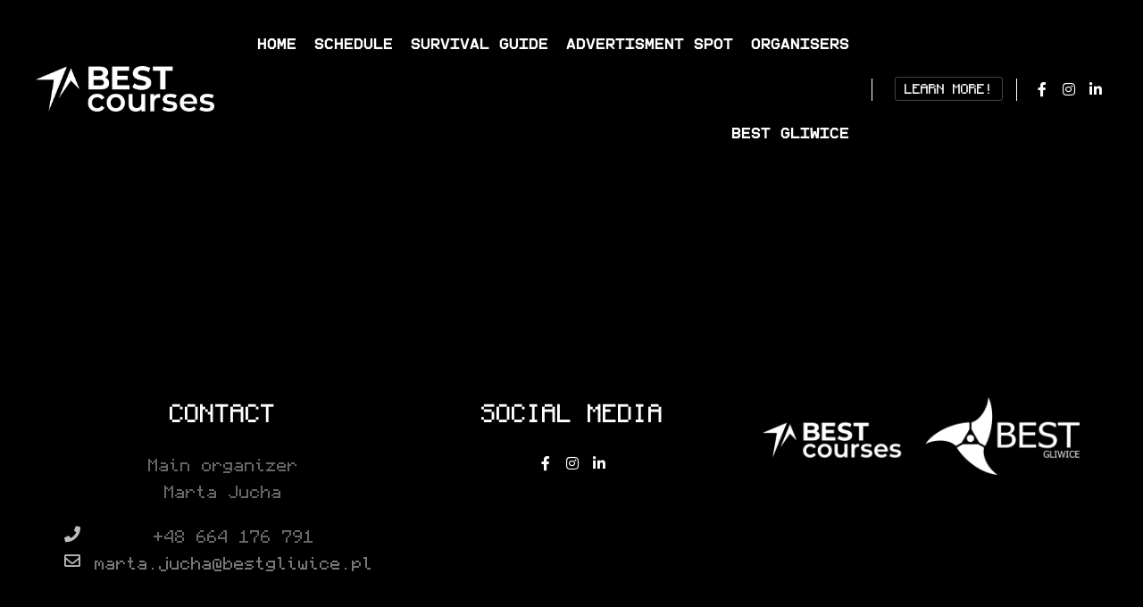

--- FILE ---
content_type: text/html; charset=UTF-8
request_url: https://summer.bestgliwice.pl/materials/
body_size: 13433
content:
<!DOCTYPE html>
<!--[if IE 9]>    <html class="no-js lt-ie10" lang="pl-PL"> <![endif]-->
<!--[if gt IE 9]><!--> <html class="no-js" lang="pl-PL"> <!--<![endif]-->
<head>

<meta charset="UTF-8" />
<meta name="viewport" content="width=device-width,initial-scale=1" />
<meta http-equiv="X-UA-Compatible" content="IE=edge">
<link rel="profile" href="https://gmpg.org/xfn/11" />
<meta name='robots' content='index, follow, max-image-preview:large, max-snippet:-1, max-video-preview:-1' />

	<!-- This site is optimized with the Yoast SEO plugin v24.3 - https://yoast.com/wordpress/plugins/seo/ -->
	<title>Materials - BEST Course in Summer 2025</title>
	<link rel="canonical" href="https://summer.bestgliwice.pl/materials/" />
	<meta property="og:locale" content="pl_PL" />
	<meta property="og:type" content="article" />
	<meta property="og:title" content="Materials - BEST Course in Summer 2025" />
	<meta property="og:description" content="&nbsp; Open Materials" />
	<meta property="og:url" content="https://summer.bestgliwice.pl/materials/" />
	<meta property="og:site_name" content="BEST Course in Summer 2025" />
	<meta property="article:modified_time" content="2022-06-25T21:05:35+00:00" />
	<meta name="twitter:card" content="summary_large_image" />
	<meta name="twitter:label1" content="Szacowany czas czytania" />
	<meta name="twitter:data1" content="1 minuta" />
	<script type="application/ld+json" class="yoast-schema-graph">{"@context":"https://schema.org","@graph":[{"@type":"WebPage","@id":"https://summer.bestgliwice.pl/materials/","url":"https://summer.bestgliwice.pl/materials/","name":"Materials - BEST Course in Summer 2025","isPartOf":{"@id":"https://summer.bestgliwice.pl/#website"},"datePublished":"2022-06-25T21:01:33+00:00","dateModified":"2022-06-25T21:05:35+00:00","breadcrumb":{"@id":"https://summer.bestgliwice.pl/materials/#breadcrumb"},"inLanguage":"pl-PL","potentialAction":[{"@type":"ReadAction","target":["https://summer.bestgliwice.pl/materials/"]}]},{"@type":"BreadcrumbList","@id":"https://summer.bestgliwice.pl/materials/#breadcrumb","itemListElement":[{"@type":"ListItem","position":1,"name":"Strona główna","item":"https://summer.bestgliwice.pl/"},{"@type":"ListItem","position":2,"name":"Materials"}]},{"@type":"WebSite","@id":"https://summer.bestgliwice.pl/#website","url":"https://summer.bestgliwice.pl/","name":"BEST Course in Summer 2025","description":"","publisher":{"@id":"https://summer.bestgliwice.pl/#organization"},"potentialAction":[{"@type":"SearchAction","target":{"@type":"EntryPoint","urlTemplate":"https://summer.bestgliwice.pl/?s={search_term_string}"},"query-input":{"@type":"PropertyValueSpecification","valueRequired":true,"valueName":"search_term_string"}}],"inLanguage":"pl-PL"},{"@type":"Organization","@id":"https://summer.bestgliwice.pl/#organization","name":"BEST Course in Summer 2025","url":"https://summer.bestgliwice.pl/","logo":{"@type":"ImageObject","inLanguage":"pl-PL","@id":"https://summer.bestgliwice.pl/#/schema/logo/image/","url":"https://summer.bestgliwice.pl/wp-content/uploads/2023/02/cropped-BEST-Courses-Logo-Biale.png","contentUrl":"https://summer.bestgliwice.pl/wp-content/uploads/2023/02/cropped-BEST-Courses-Logo-Biale.png","width":1601,"height":600,"caption":"BEST Course in Summer 2025"},"image":{"@id":"https://summer.bestgliwice.pl/#/schema/logo/image/"}}]}</script>
	<!-- / Yoast SEO plugin. -->


<link rel="alternate" type="application/rss+xml" title="BEST Course in Summer 2025 &raquo; Kanał z wpisami" href="https://summer.bestgliwice.pl/feed/" />
<link rel="alternate" type="application/rss+xml" title="BEST Course in Summer 2025 &raquo; Kanał z komentarzami" href="https://summer.bestgliwice.pl/comments/feed/" />
<link rel="alternate" title="oEmbed (JSON)" type="application/json+oembed" href="https://summer.bestgliwice.pl/wp-json/oembed/1.0/embed?url=https%3A%2F%2Fsummer.bestgliwice.pl%2Fmaterials%2F" />
<link rel="alternate" title="oEmbed (XML)" type="text/xml+oembed" href="https://summer.bestgliwice.pl/wp-json/oembed/1.0/embed?url=https%3A%2F%2Fsummer.bestgliwice.pl%2Fmaterials%2F&#038;format=xml" />
<style id='wp-img-auto-sizes-contain-inline-css' type='text/css'>
img:is([sizes=auto i],[sizes^="auto," i]){contain-intrinsic-size:3000px 1500px}
/*# sourceURL=wp-img-auto-sizes-contain-inline-css */
</style>
<style id='cf-frontend-style-inline-css' type='text/css'>
@font-face {
	font-family: 'african';
	font-weight: 400;
	src: url('https://summer.bestgliwice.pl/wp-content/uploads/2024/02/Tribeca.ttf') format('truetype');
}
/*# sourceURL=cf-frontend-style-inline-css */
</style>
<link rel='stylesheet' id='hfe-widgets-style-css' href='https://summer.bestgliwice.pl/wp-content/plugins/header-footer-elementor/inc/widgets-css/frontend.css?ver=2.8.1' type='text/css' media='all' />
<style id='wp-emoji-styles-inline-css' type='text/css'>

	img.wp-smiley, img.emoji {
		display: inline !important;
		border: none !important;
		box-shadow: none !important;
		height: 1em !important;
		width: 1em !important;
		margin: 0 0.07em !important;
		vertical-align: -0.1em !important;
		background: none !important;
		padding: 0 !important;
	}
/*# sourceURL=wp-emoji-styles-inline-css */
</style>
<style id='classic-theme-styles-inline-css' type='text/css'>
/*! This file is auto-generated */
.wp-block-button__link{color:#fff;background-color:#32373c;border-radius:9999px;box-shadow:none;text-decoration:none;padding:calc(.667em + 2px) calc(1.333em + 2px);font-size:1.125em}.wp-block-file__button{background:#32373c;color:#fff;text-decoration:none}
/*# sourceURL=/wp-includes/css/classic-themes.min.css */
</style>
<link rel='stylesheet' id='hfe-style-css' href='https://summer.bestgliwice.pl/wp-content/plugins/header-footer-elementor/assets/css/header-footer-elementor.css?ver=2.8.1' type='text/css' media='all' />
<link rel='stylesheet' id='elementor-icons-css' href='https://summer.bestgliwice.pl/wp-content/plugins/elementor/assets/lib/eicons/css/elementor-icons.min.css?ver=5.35.0' type='text/css' media='all' />
<link rel='stylesheet' id='elementor-frontend-css' href='https://summer.bestgliwice.pl/wp-content/plugins/elementor/assets/css/frontend.min.css?ver=3.27.1' type='text/css' media='all' />
<link rel='stylesheet' id='elementor-post-6-css' href='https://summer.bestgliwice.pl/wp-content/uploads/elementor/css/post-6.css?ver=1768043425' type='text/css' media='all' />
<link rel='stylesheet' id='widget-text-editor-css' href='https://summer.bestgliwice.pl/wp-content/plugins/elementor/assets/css/widget-text-editor.min.css?ver=3.27.1' type='text/css' media='all' />
<link rel='stylesheet' id='hfe-elementor-icons-css' href='https://summer.bestgliwice.pl/wp-content/plugins/elementor/assets/lib/eicons/css/elementor-icons.min.css?ver=5.34.0' type='text/css' media='all' />
<link rel='stylesheet' id='hfe-icons-list-css' href='https://summer.bestgliwice.pl/wp-content/plugins/elementor/assets/css/widget-icon-list.min.css?ver=3.24.3' type='text/css' media='all' />
<link rel='stylesheet' id='hfe-social-icons-css' href='https://summer.bestgliwice.pl/wp-content/plugins/elementor/assets/css/widget-social-icons.min.css?ver=3.24.0' type='text/css' media='all' />
<link rel='stylesheet' id='hfe-social-share-icons-brands-css' href='https://summer.bestgliwice.pl/wp-content/plugins/elementor/assets/lib/font-awesome/css/brands.css?ver=5.15.3' type='text/css' media='all' />
<link rel='stylesheet' id='hfe-social-share-icons-fontawesome-css' href='https://summer.bestgliwice.pl/wp-content/plugins/elementor/assets/lib/font-awesome/css/fontawesome.css?ver=5.15.3' type='text/css' media='all' />
<link rel='stylesheet' id='hfe-nav-menu-icons-css' href='https://summer.bestgliwice.pl/wp-content/plugins/elementor/assets/lib/font-awesome/css/solid.css?ver=5.15.3' type='text/css' media='all' />
<link rel='stylesheet' id='jquery-lightgallery-transitions-css' href='https://summer.bestgliwice.pl/wp-content/themes/rife-free/js/light-gallery/css/lg-transitions.min.css?ver=1.9.0' type='text/css' media='all' />
<link rel='stylesheet' id='jquery-lightgallery-css' href='https://summer.bestgliwice.pl/wp-content/themes/rife-free/js/light-gallery/css/lightgallery.min.css?ver=1.9.0' type='text/css' media='all' />
<link rel='stylesheet' id='font-awesome-css' href='https://summer.bestgliwice.pl/wp-content/plugins/elementor/assets/lib/font-awesome/css/font-awesome.min.css?ver=4.7.0' type='text/css' media='all' />
<link rel='stylesheet' id='a13-icomoon-css' href='https://summer.bestgliwice.pl/wp-content/themes/rife-free/css/icomoon.css?ver=2.4.20' type='text/css' media='all' />
<link rel='stylesheet' id='a13-main-style-css' href='https://summer.bestgliwice.pl/wp-content/themes/rife-free/style.css?ver=2.4.20' type='text/css' media='all' />
<link rel='stylesheet' id='a13-user-css-css' href='https://summer.bestgliwice.pl/wp-content/uploads/apollo13_framework_files/css/user.css?ver=2.4.20_1768043713' type='text/css' media='all' />
<link rel='stylesheet' id='font-awesome-5-all-css' href='https://summer.bestgliwice.pl/wp-content/plugins/elementor/assets/lib/font-awesome/css/all.min.css?ver=3.27.1' type='text/css' media='all' />
<link rel='stylesheet' id='font-awesome-4-shim-css' href='https://summer.bestgliwice.pl/wp-content/plugins/elementor/assets/lib/font-awesome/css/v4-shims.min.css?ver=3.27.1' type='text/css' media='all' />
<script type="text/javascript" src="https://summer.bestgliwice.pl/wp-includes/js/jquery/jquery.min.js?ver=3.7.1" id="jquery-core-js"></script>
<script type="text/javascript" src="https://summer.bestgliwice.pl/wp-includes/js/jquery/jquery-migrate.min.js?ver=3.4.1" id="jquery-migrate-js"></script>
<script type="text/javascript" id="jquery-js-after">
/* <![CDATA[ */
!function($){"use strict";$(document).ready(function(){$(this).scrollTop()>100&&$(".hfe-scroll-to-top-wrap").removeClass("hfe-scroll-to-top-hide"),$(window).scroll(function(){$(this).scrollTop()<100?$(".hfe-scroll-to-top-wrap").fadeOut(300):$(".hfe-scroll-to-top-wrap").fadeIn(300)}),$(".hfe-scroll-to-top-wrap").on("click",function(){$("html, body").animate({scrollTop:0},300);return!1})})}(jQuery);
!function($){'use strict';$(document).ready(function(){var bar=$('.hfe-reading-progress-bar');if(!bar.length)return;$(window).on('scroll',function(){var s=$(window).scrollTop(),d=$(document).height()-$(window).height(),p=d? s/d*100:0;bar.css('width',p+'%')});});}(jQuery);
//# sourceURL=jquery-js-after
/* ]]> */
</script>
<script type="text/javascript" src="https://summer.bestgliwice.pl/wp-content/plugins/elementor/assets/lib/font-awesome/js/v4-shims.min.js?ver=3.27.1" id="font-awesome-4-shim-js"></script>
<link rel="https://api.w.org/" href="https://summer.bestgliwice.pl/wp-json/" /><link rel="alternate" title="JSON" type="application/json" href="https://summer.bestgliwice.pl/wp-json/wp/v2/pages/454" /><link rel="EditURI" type="application/rsd+xml" title="RSD" href="https://summer.bestgliwice.pl/xmlrpc.php?rsd" />
<meta name="generator" content="WordPress 6.9" />
<link rel='shortlink' href='https://summer.bestgliwice.pl/?p=454' />
<!-- start Simple Custom CSS and JS -->
<script type="text/javascript">
 

jQuery(document).ready(function( $ ){
$(document).ready(function() {
  $(this).mousemove(function(e) {
    $("#light").css({
      "top": e.pageY,
      "left": e.pageX
    })
  }).mousedown(function(e) {
    switch (e.which) {
        case 1:
            $("#light").toggleClass("light-off");
            break;
        case 2:
            console.log('Middle Mouse button pressed.');
            break;
        case 3:
            console.log('Right Mouse button pressed.');
            break;
        default:
            console.log('You have a strange Mouse!');
    }
  })
})
});

// window.addEventListener('mousemove', function(e) {
//   [1, .9, .8, .5, .1].forEach(function(i) {
//     var j = (1 - i) * 50;
//     var elem = document.createElement('div');
//     var size = Math.ceil(Math.random() * 10 * i) + 'px';
//     elem.style.position = 'fixed';
//     elem.style.top = e.pageY + Math.round(Math.random() * j - j / 2) + 'px';
//     elem.style.left = e.pageX + Math.round(Math.random() * j - j / 2) + 'px';
//     elem.style.width = size;
//     elem.style.height = size;
//     elem.style.background = 'hsla(' +
//       Math.round(Math.random() * 360) + ', ' +
//       '100%, ' +
//       '50%, ' +
//       i + ')';
//     elem.style.borderRadius = size;
//     elem.style.pointerEvents = 'none';
//     document.body.appendChild(elem);
//     window.setTimeout(function() {
//       document.body.removeChild(elem);
//     }, Math.round(Math.random() * i * 500));
//   });
// }, false);

</script>
<!-- end Simple Custom CSS and JS -->
<!-- Analytics by WP Statistics - https://wp-statistics.com -->
<script type="text/javascript">
// <![CDATA[
(function(){
    var docElement = document.documentElement,
        className = docElement.className;
    // Change `no-js` to `js`
    var reJS = new RegExp('(^|\\s)no-js( |\\s|$)');
    //space as literal in second capturing group cause there is strange situation when \s is not catched on load when other plugins add their own classes
    className = className.replace(reJS, '$1js$2');
    docElement.className = className;
})();
// ]]>
</script><meta name="generator" content="Elementor 3.27.1; features: additional_custom_breakpoints; settings: css_print_method-external, google_font-enabled, font_display-auto">
			<style>
				.e-con.e-parent:nth-of-type(n+4):not(.e-lazyloaded):not(.e-no-lazyload),
				.e-con.e-parent:nth-of-type(n+4):not(.e-lazyloaded):not(.e-no-lazyload) * {
					background-image: none !important;
				}
				@media screen and (max-height: 1024px) {
					.e-con.e-parent:nth-of-type(n+3):not(.e-lazyloaded):not(.e-no-lazyload),
					.e-con.e-parent:nth-of-type(n+3):not(.e-lazyloaded):not(.e-no-lazyload) * {
						background-image: none !important;
					}
				}
				@media screen and (max-height: 640px) {
					.e-con.e-parent:nth-of-type(n+2):not(.e-lazyloaded):not(.e-no-lazyload),
					.e-con.e-parent:nth-of-type(n+2):not(.e-lazyloaded):not(.e-no-lazyload) * {
						background-image: none !important;
					}
				}
			</style>
			<link rel="icon" href="https://summer.bestgliwice.pl/wp-content/uploads/2020/08/cropped-BEST-Courses-Logo-01-768x768-1-e1706450416705-32x32.png" sizes="32x32" />
<link rel="icon" href="https://summer.bestgliwice.pl/wp-content/uploads/2020/08/cropped-BEST-Courses-Logo-01-768x768-1-e1706450416705-192x192.png" sizes="192x192" />
<link rel="apple-touch-icon" href="https://summer.bestgliwice.pl/wp-content/uploads/2020/08/cropped-BEST-Courses-Logo-01-768x768-1-e1706450416705-180x180.png" />
<meta name="msapplication-TileImage" content="https://summer.bestgliwice.pl/wp-content/uploads/2020/08/cropped-BEST-Courses-Logo-01-768x768-1-e1706450416705-270x270.png" />
		<style type="text/css" id="wp-custom-css">
			h1 {
	color: rgba(255,255,255, 0.8);
	font-size: 85px !important;
	transform: translatey(-50%);
}
@media only screen and (max-width: 720px) {
	h1 {
		font-size: 45px !important;
	}
	.big-letter {
		font-size: 30px !important;
	}
}

/* .neon-element {
	mix-blend-mode: multiply;
} */

.torch > .elementor-widget-container {
	position: relative;
	z-index: 2;
}
.torch:before {
	content: "";
	width: 250px;
	height: 250px;
	display: block;
	border-radius: 100%;
	background: radial-gradient(
		rgba(251,204,73,.5) 10%,
    rgba(251,204,73, .5) 40%,
    rgba(255,255,73,.1) 60%
  );
	position: absolute;
	top: 40%;
	left: 50%;
	transform: translate(-50%, -50%);
	animation: blink 5s infinite 2s none, vertical 1s ease-in-out alternate;
}

/* .torch:after {
		content: "";
	width: 250px;
	height: 250px;
	display: block;
	border-radius: 100%;
	box-shadow: 0px 0px 5px 2000px rgba(0, 0, 0, 0.3);
	position: absolute;
	top: 40%;
	left: 50%;
	transform: translate(-50%, -50%);
	animation: blink-shadow 5s infinite 2s none, vertical 1s ease-in-out alternate;
	z-index: 10;
} */

/* @keyframes blink {
  0% {opacity: .5;}
  50% {opacity: 1;}
  100% {opacity: .5;}
} */

@keyframes blink-shadow {
  0% {opacity: 1;}
  50% {opacity: .5;}
  100% {opacity: 1;}
}

h3 {
	font-size: 26px !important;
}

/* body {
		cursor: none !important;
} */

html {
	overflow-x: hidden;
}


/* #light {
  position: absolute;
  width: 600px;
  height: 600px;
	transform: translate(-50%, -50%);
	background: linear-gradient(125deg, rgb(251, 150, 73), rgb(251,204,73));
-webkit-mask: radial-gradient(circle at 50% 50%, black -30%, transparent 40%);

  z-index: 100;
	transition: 0.05s;
	pointer-events:none;
	animation: blink 5s infinite 2s none, vertical 1s ease-in-out alternate;
}

#light:after {
	content: '';
	position: absolute;
  width: 5px;
  height: 5px;
	background: black;
	border-radius: 100%;
	top: 50%;
	left: 50%;
	z-index: 101;
	transform: translate(-50%, -50%);
}
 */

#footer .widget {
	font-size: 18px !important;
}

/* #light:after {
	content: '';
		width: 10px;
		height: 10px;
		background: rgb(255,255,73);
	position: absolute;
	top: 50%;
	left: 50%;
	border-radius: 100%;
} */

/* .light-off {
  background: transparent !important;
} */

/* ===== Scrollbar CSS ===== */
  /* Firefox */
  * {
    scrollbar-width: auto;
    scrollbar-color: #2D2A1F #090510;
  }

  /* Chrome, Edge, and Safari */
  *::-webkit-scrollbar {
    width: 16px;
  }

  *::-webkit-scrollbar-track {
    background: #000;
  }

  *::-webkit-scrollbar-thumb {
    background-color: #000;
    border-radius: 10px;
    border: 1px solid #ffffff;
  }
/* 
.elementor-image {
	box-shadow: 0 0 0 2px rgba(134 97 159 / 10%),  0 0 0 3px rgba(255 0 255 / 10%),  0 0 0 4px rgba(255 0 255 / 10%),  0 0 0 5px rgba(255 0 255 / 10%);
} */
		</style>
			<!-- Fonts Plugin CSS - https://fontsplugin.com/ -->
	<style>
		:root {
--font-base: Monocraft;
--font-headings: Monocraft;
--font-input: Monocraft;
}
@font-face {font-family:'Monocraft';src:url('https://summer.bestgliwice.pl/wp-content/uploads/2026/01/Monocraft.ttf') format('truetype');}@font-face {font-family:'summer_2025';src:url('https://summer.bestgliwice.pl/wp-content/uploads/2025/02/FeatureMono-Black.ttf') format('truetype');}body, #content, .entry-content, .post-content, .page-content, .post-excerpt, .entry-summary, .entry-excerpt, .widget-area, .widget, .sidebar, #sidebar, footer, .footer, #footer, .site-footer {
font-family: "Monocraft";
 }
#site-title, .site-title, #site-title a, .site-title a, .entry-title, .entry-title a, h1, h2, h3, h4, h5, h6, .widget-title, .elementor-heading-title {
font-family: "Monocraft";
 }
button, .button, input, select, textarea, .wp-block-button, .wp-block-button__link {
font-family: "Monocraft";
 }
#site-title, .site-title, #site-title a, .site-title a, #site-logo, #site-logo a, #logo, #logo a, .logo, .logo a, .wp-block-site-title, .wp-block-site-title a {
font-family: "Monocraft";
 }
#site-description, .site-description, #site-tagline, .site-tagline, .wp-block-site-tagline {
font-family: "Monocraft";
 }
.menu, .page_item a, .menu-item a, .wp-block-navigation, .wp-block-navigation-item__content {
font-family: "summer_2025";
 }
.entry-content, .entry-content p, .post-content, .page-content, .post-excerpt, .entry-summary, .entry-excerpt, .excerpt, .excerpt p, .type-post p, .type-page p, .wp-block-post-content, .wp-block-post-excerpt, .elementor, .elementor p {
font-family: "Monocraft";
 }
.wp-block-post-title, .wp-block-post-title a, .entry-title, .entry-title a, .post-title, .post-title a, .page-title, .entry-content h1, #content h1, .type-post h1, .type-page h1, .elementor h1 {
font-family: "Monocraft";
 }
.entry-content h2, .post-content h2, .page-content h2, #content h2, .type-post h2, .type-page h2, .elementor h2 {
font-family: "Monocraft";
 }
.widget-title, .widget-area h1, .widget-area h2, .widget-area h3, .widget-area h4, .widget-area h5, .widget-area h6, #secondary h1, #secondary h2, #secondary h3, #secondary h4, #secondary h5, #secondary h6 {
font-family: "Monocraft";
 }
.widget-area, .widget, .sidebar, #sidebar, #secondary {
font-family: "Monocraft";
 }
footer h1, footer h2, footer h3, footer h4, footer h5, footer h6, .footer h1, .footer h2, .footer h3, .footer h4, .footer h5, .footer h6, #footer h1, #footer h2, #footer h3, #footer h4, #footer h5, #footer h6 {
font-family: "Monocraft";
 }
footer, #footer, .footer, .site-footer {
font-family: "Monocraft";
 }
	</style>
	<!-- Fonts Plugin CSS -->
	<style id='global-styles-inline-css' type='text/css'>
:root{--wp--preset--aspect-ratio--square: 1;--wp--preset--aspect-ratio--4-3: 4/3;--wp--preset--aspect-ratio--3-4: 3/4;--wp--preset--aspect-ratio--3-2: 3/2;--wp--preset--aspect-ratio--2-3: 2/3;--wp--preset--aspect-ratio--16-9: 16/9;--wp--preset--aspect-ratio--9-16: 9/16;--wp--preset--color--black: #000000;--wp--preset--color--cyan-bluish-gray: #abb8c3;--wp--preset--color--white: #ffffff;--wp--preset--color--pale-pink: #f78da7;--wp--preset--color--vivid-red: #cf2e2e;--wp--preset--color--luminous-vivid-orange: #ff6900;--wp--preset--color--luminous-vivid-amber: #fcb900;--wp--preset--color--light-green-cyan: #7bdcb5;--wp--preset--color--vivid-green-cyan: #00d084;--wp--preset--color--pale-cyan-blue: #8ed1fc;--wp--preset--color--vivid-cyan-blue: #0693e3;--wp--preset--color--vivid-purple: #9b51e0;--wp--preset--gradient--vivid-cyan-blue-to-vivid-purple: linear-gradient(135deg,rgb(6,147,227) 0%,rgb(155,81,224) 100%);--wp--preset--gradient--light-green-cyan-to-vivid-green-cyan: linear-gradient(135deg,rgb(122,220,180) 0%,rgb(0,208,130) 100%);--wp--preset--gradient--luminous-vivid-amber-to-luminous-vivid-orange: linear-gradient(135deg,rgb(252,185,0) 0%,rgb(255,105,0) 100%);--wp--preset--gradient--luminous-vivid-orange-to-vivid-red: linear-gradient(135deg,rgb(255,105,0) 0%,rgb(207,46,46) 100%);--wp--preset--gradient--very-light-gray-to-cyan-bluish-gray: linear-gradient(135deg,rgb(238,238,238) 0%,rgb(169,184,195) 100%);--wp--preset--gradient--cool-to-warm-spectrum: linear-gradient(135deg,rgb(74,234,220) 0%,rgb(151,120,209) 20%,rgb(207,42,186) 40%,rgb(238,44,130) 60%,rgb(251,105,98) 80%,rgb(254,248,76) 100%);--wp--preset--gradient--blush-light-purple: linear-gradient(135deg,rgb(255,206,236) 0%,rgb(152,150,240) 100%);--wp--preset--gradient--blush-bordeaux: linear-gradient(135deg,rgb(254,205,165) 0%,rgb(254,45,45) 50%,rgb(107,0,62) 100%);--wp--preset--gradient--luminous-dusk: linear-gradient(135deg,rgb(255,203,112) 0%,rgb(199,81,192) 50%,rgb(65,88,208) 100%);--wp--preset--gradient--pale-ocean: linear-gradient(135deg,rgb(255,245,203) 0%,rgb(182,227,212) 50%,rgb(51,167,181) 100%);--wp--preset--gradient--electric-grass: linear-gradient(135deg,rgb(202,248,128) 0%,rgb(113,206,126) 100%);--wp--preset--gradient--midnight: linear-gradient(135deg,rgb(2,3,129) 0%,rgb(40,116,252) 100%);--wp--preset--font-size--small: 13px;--wp--preset--font-size--medium: 20px;--wp--preset--font-size--large: 36px;--wp--preset--font-size--x-large: 42px;--wp--preset--spacing--20: 0.44rem;--wp--preset--spacing--30: 0.67rem;--wp--preset--spacing--40: 1rem;--wp--preset--spacing--50: 1.5rem;--wp--preset--spacing--60: 2.25rem;--wp--preset--spacing--70: 3.38rem;--wp--preset--spacing--80: 5.06rem;--wp--preset--shadow--natural: 6px 6px 9px rgba(0, 0, 0, 0.2);--wp--preset--shadow--deep: 12px 12px 50px rgba(0, 0, 0, 0.4);--wp--preset--shadow--sharp: 6px 6px 0px rgba(0, 0, 0, 0.2);--wp--preset--shadow--outlined: 6px 6px 0px -3px rgb(255, 255, 255), 6px 6px rgb(0, 0, 0);--wp--preset--shadow--crisp: 6px 6px 0px rgb(0, 0, 0);}:where(.is-layout-flex){gap: 0.5em;}:where(.is-layout-grid){gap: 0.5em;}body .is-layout-flex{display: flex;}.is-layout-flex{flex-wrap: wrap;align-items: center;}.is-layout-flex > :is(*, div){margin: 0;}body .is-layout-grid{display: grid;}.is-layout-grid > :is(*, div){margin: 0;}:where(.wp-block-columns.is-layout-flex){gap: 2em;}:where(.wp-block-columns.is-layout-grid){gap: 2em;}:where(.wp-block-post-template.is-layout-flex){gap: 1.25em;}:where(.wp-block-post-template.is-layout-grid){gap: 1.25em;}.has-black-color{color: var(--wp--preset--color--black) !important;}.has-cyan-bluish-gray-color{color: var(--wp--preset--color--cyan-bluish-gray) !important;}.has-white-color{color: var(--wp--preset--color--white) !important;}.has-pale-pink-color{color: var(--wp--preset--color--pale-pink) !important;}.has-vivid-red-color{color: var(--wp--preset--color--vivid-red) !important;}.has-luminous-vivid-orange-color{color: var(--wp--preset--color--luminous-vivid-orange) !important;}.has-luminous-vivid-amber-color{color: var(--wp--preset--color--luminous-vivid-amber) !important;}.has-light-green-cyan-color{color: var(--wp--preset--color--light-green-cyan) !important;}.has-vivid-green-cyan-color{color: var(--wp--preset--color--vivid-green-cyan) !important;}.has-pale-cyan-blue-color{color: var(--wp--preset--color--pale-cyan-blue) !important;}.has-vivid-cyan-blue-color{color: var(--wp--preset--color--vivid-cyan-blue) !important;}.has-vivid-purple-color{color: var(--wp--preset--color--vivid-purple) !important;}.has-black-background-color{background-color: var(--wp--preset--color--black) !important;}.has-cyan-bluish-gray-background-color{background-color: var(--wp--preset--color--cyan-bluish-gray) !important;}.has-white-background-color{background-color: var(--wp--preset--color--white) !important;}.has-pale-pink-background-color{background-color: var(--wp--preset--color--pale-pink) !important;}.has-vivid-red-background-color{background-color: var(--wp--preset--color--vivid-red) !important;}.has-luminous-vivid-orange-background-color{background-color: var(--wp--preset--color--luminous-vivid-orange) !important;}.has-luminous-vivid-amber-background-color{background-color: var(--wp--preset--color--luminous-vivid-amber) !important;}.has-light-green-cyan-background-color{background-color: var(--wp--preset--color--light-green-cyan) !important;}.has-vivid-green-cyan-background-color{background-color: var(--wp--preset--color--vivid-green-cyan) !important;}.has-pale-cyan-blue-background-color{background-color: var(--wp--preset--color--pale-cyan-blue) !important;}.has-vivid-cyan-blue-background-color{background-color: var(--wp--preset--color--vivid-cyan-blue) !important;}.has-vivid-purple-background-color{background-color: var(--wp--preset--color--vivid-purple) !important;}.has-black-border-color{border-color: var(--wp--preset--color--black) !important;}.has-cyan-bluish-gray-border-color{border-color: var(--wp--preset--color--cyan-bluish-gray) !important;}.has-white-border-color{border-color: var(--wp--preset--color--white) !important;}.has-pale-pink-border-color{border-color: var(--wp--preset--color--pale-pink) !important;}.has-vivid-red-border-color{border-color: var(--wp--preset--color--vivid-red) !important;}.has-luminous-vivid-orange-border-color{border-color: var(--wp--preset--color--luminous-vivid-orange) !important;}.has-luminous-vivid-amber-border-color{border-color: var(--wp--preset--color--luminous-vivid-amber) !important;}.has-light-green-cyan-border-color{border-color: var(--wp--preset--color--light-green-cyan) !important;}.has-vivid-green-cyan-border-color{border-color: var(--wp--preset--color--vivid-green-cyan) !important;}.has-pale-cyan-blue-border-color{border-color: var(--wp--preset--color--pale-cyan-blue) !important;}.has-vivid-cyan-blue-border-color{border-color: var(--wp--preset--color--vivid-cyan-blue) !important;}.has-vivid-purple-border-color{border-color: var(--wp--preset--color--vivid-purple) !important;}.has-vivid-cyan-blue-to-vivid-purple-gradient-background{background: var(--wp--preset--gradient--vivid-cyan-blue-to-vivid-purple) !important;}.has-light-green-cyan-to-vivid-green-cyan-gradient-background{background: var(--wp--preset--gradient--light-green-cyan-to-vivid-green-cyan) !important;}.has-luminous-vivid-amber-to-luminous-vivid-orange-gradient-background{background: var(--wp--preset--gradient--luminous-vivid-amber-to-luminous-vivid-orange) !important;}.has-luminous-vivid-orange-to-vivid-red-gradient-background{background: var(--wp--preset--gradient--luminous-vivid-orange-to-vivid-red) !important;}.has-very-light-gray-to-cyan-bluish-gray-gradient-background{background: var(--wp--preset--gradient--very-light-gray-to-cyan-bluish-gray) !important;}.has-cool-to-warm-spectrum-gradient-background{background: var(--wp--preset--gradient--cool-to-warm-spectrum) !important;}.has-blush-light-purple-gradient-background{background: var(--wp--preset--gradient--blush-light-purple) !important;}.has-blush-bordeaux-gradient-background{background: var(--wp--preset--gradient--blush-bordeaux) !important;}.has-luminous-dusk-gradient-background{background: var(--wp--preset--gradient--luminous-dusk) !important;}.has-pale-ocean-gradient-background{background: var(--wp--preset--gradient--pale-ocean) !important;}.has-electric-grass-gradient-background{background: var(--wp--preset--gradient--electric-grass) !important;}.has-midnight-gradient-background{background: var(--wp--preset--gradient--midnight) !important;}.has-small-font-size{font-size: var(--wp--preset--font-size--small) !important;}.has-medium-font-size{font-size: var(--wp--preset--font-size--medium) !important;}.has-large-font-size{font-size: var(--wp--preset--font-size--large) !important;}.has-x-large-font-size{font-size: var(--wp--preset--font-size--x-large) !important;}
/*# sourceURL=global-styles-inline-css */
</style>
</head>

<body id="top" class="wp-singular page-template-default page page-id-454 wp-custom-logo wp-theme-rife-free ehf-template-rife-free ehf-stylesheet-rife-free header-horizontal site-layout-full elementor-default elementor-kit-6 elementor-page elementor-page-454" itemtype="https://schema.org/WebPage" itemscope>
<!-- start Simple Custom CSS and JS -->
<!-- Add HTML code to the header or the footer.

For example, you can use the following code for loading the jQuery library from Google CDN:
<script src="https://ajax.googleapis.com/ajax/libs/jquery/3.7.1/jquery.min.js"></script>

or the following one for loading the Bootstrap library from jsDelivr:
<link href="https://cdn.jsdelivr.net/npm/bootstrap@5.3.2/dist/css/bootstrap.min.css" rel="stylesheet" integrity="sha384-T3c6CoIi6uLrA9TneNEoa7RxnatzjcDSCmG1MXxSR1GAsXEV/Dwwykc2MPK8M2HN" crossorigin="anonymous">

-- End of the comment --> 

<div id="light"></div><!-- end Simple Custom CSS and JS -->
<div class="whole-layout">
<div id="preloader" class="arcs onReady">
    <div class="preload-content">
        <div class="preloader-animation">				<div class="arc">
					<div class="arc-cube"></div>
				</div>
				</div>
        <a class="skip-preloader a13icon-cross" href="#"></a>
    </div>
</div>
                <div class="page-background to-move"></div>
        		<header id="masthead" itemscope="itemscope" itemtype="https://schema.org/WPHeader">
			<p class="main-title bhf-hidden" itemprop="headline"><a href="https://summer.bestgliwice.pl" title="BEST Course in Summer 2025" rel="home">BEST Course in Summer 2025</a></p>
					</header>

	<header id="header" class="to-move a13-horizontal header-type-one_line a13-normal-variant header-variant-one_line full no-tools no-sticky" itemtype="https://schema.org/WPHeader" itemscope>
	<div class="head">
		<div class="logo-container" itemtype="https://schema.org/Organization" itemscope><a class="logo normal-logo image-logo" href="https://summer.bestgliwice.pl/" title="BEST Course in Summer 2025" rel="home" itemprop="url"><img src="https://summer.bestgliwice.pl/wp-content/uploads/2023/02/BEST-Courses-Logo-Biale.png" alt="BEST Course in Summer 2025" width="2369" height="601" itemprop="logo" /></a></div>
		<nav id="access" class="navigation-bar" itemtype="https://schema.org/SiteNavigationElement" itemscope><!-- this element is need in HTML even if menu is disabled -->
							<div class="menu-container"><ul id="menu-menu-1" class="top-menu with-effect menu--ferdinand opener-icons-on"><li id="menu-item-28" class="menu-item menu-item-type-custom menu-item-object-custom menu-item-home menu-item-28 normal-menu"><a href="http://summer.bestgliwice.pl"><span><em>Home</em></span></a></li>
<li id="menu-item-30" class="menu-item menu-item-type-post_type menu-item-object-page menu-item-30 normal-menu"><a href="https://summer.bestgliwice.pl/schedule/"><span><em>Schedule</em></span></a></li>
<li id="menu-item-539" class="menu-item menu-item-type-custom menu-item-object-custom menu-item-539 normal-menu"><a target="_blank" href="https://drive.google.com/file/d/1dk-HR--shaDvZO15hWNYaLCTb8MPoi7Y/view?usp=sharing"><span><em>Survival guide</em></span></a></li>
<li id="menu-item-1784" class="menu-item menu-item-type-custom menu-item-object-custom menu-item-1784 normal-menu"><a target="_blank" href="https://www.youtube.com/watch?v=bx5rFwM22rc"><span><em>Advertisment spot</em></span></a></li>
<li id="menu-item-31" class="menu-item menu-item-type-post_type menu-item-object-page menu-item-31 normal-menu"><a href="https://summer.bestgliwice.pl/organisers/"><span><em>Organisers</em></span></a></li>
<li id="menu-item-33" class="menu-item menu-item-type-custom menu-item-object-custom menu-item-33 normal-menu"><a target="_blank" href="https://bestgliwice.pl"><span><em>BEST Gliwice</em></span></a></li>
</ul></div>					</nav>
		<!-- #access -->
		<div id="header-tools" class=" icons-0"><button id="mobile-menu-opener" class="a13icon-menu tool" title="Główne menu"><span class="screen-reader-text">Główne menu</span></button><a class="tools_button" href="https://www.best.eu.org/courses/welcome.jsp" target="_blank">Learn more!</a></div>		<div class="socials icons-only white color_hover"><a target="_blank" title="Facebook" href="https://www.facebook.com/BESTgliwice" class="a13_soc-facebook fa fa-facebook" rel="noopener"></a><a target="_blank" title="Instagram" href="https://www.instagram.com/best_gliwice/" class="a13_soc-instagram fa fa-instagram" rel="noopener"></a><a target="_blank" title="Linkedin" href="https://www.linkedin.com/company/best-gliwice/mycompany/" class="a13_soc-linkedin fa fa-linkedin" rel="noopener"></a></div>	</div>
	</header>
    <div id="mid" class="to-move layout-center layout-parted layout-no-edge layout-fixed no-sidebars">
		<article id="content" class="clearfix" itemtype="https://schema.org/CreativeWork" itemscope>
			<div class="content-limiter">
				<div id="col-mask">

					<div id="post-454" class="content-box post-454 page type-page status-publish">
						<div class="formatter">
														<div class="real-content" itemprop="text">
										<div data-elementor-type="wp-page" data-elementor-id="454" class="elementor elementor-454">
						<section class="elementor-section elementor-top-section elementor-element elementor-element-3094205 elementor-section-boxed elementor-section-height-default elementor-section-height-default" data-id="3094205" data-element_type="section">
						<div class="elementor-container elementor-column-gap-default">
					<div class="elementor-column elementor-col-100 elementor-top-column elementor-element elementor-element-c2c926f" data-id="c2c926f" data-element_type="column">
			<div class="elementor-widget-wrap elementor-element-populated">
						<div class="elementor-element elementor-element-a0536ca elementor-widget elementor-widget-text-editor" data-id="a0536ca" data-element_type="widget" data-widget_type="text-editor.default">
				<div class="elementor-widget-container">
									&nbsp;
<h1><a href="http://summer.bestgliwice.pl/wp-content/uploads/2022/06/Syllabus-and-Prematerials.pdf" target="_blank" rel="noopener">Open Materials</a></h1>								</div>
				</div>
					</div>
		</div>
					</div>
		</section>
				</div>
										<div class="clear"></div>

															</div>

							
						</div>
					</div>
									</div>
			</div>
		</article>

			</div><!-- #mid -->

		<footer itemtype="https://schema.org/WPFooter" itemscope="itemscope" id="colophon" role="contentinfo">
			<div class='footer-width-fixer'></div>		</footer>
	<footer id="footer" class="to-move narrow centered" itemtype="https://schema.org/WPFooter" itemscope><div class="foot-widgets three-col dark-sidebar"><div class="foot-content clearfix"><div id="contact-info-3" class="widget widget_contact_info"><h3 class="title"><span>Contact</span></h3><div class="info"><div class="content-text">Main organizer<br />
Marta Jucha</div><div class="phone with_icon"><i class="fa fa-phone"></i>+48 664 176 791</div><a class="email with_icon" href="mailto:&#109;&#097;rta.%6au%63%68a%40%62estgl&#105;w&#105;c&#101;.%70&#108;"><i class="fa fa-envelope-o"></i>&#109;&#097;&#114;ta&#046;&#106;u&#099;&#104;&#097;&#064;&#098;e&#115;&#116;&#103;l&#105;w&#105;&#099;&#101;.p&#108;</a></div></div><div id="a13-social-icons-5" class="widget widget_a13_social_icons"><h3 class="title"><span>Social Media</span></h3><div class="socials icons-only white color_hover"><a target="_blank" title="Facebook" href="https://www.facebook.com/BESTgliwice" class="a13_soc-facebook fa fa-facebook" rel="noopener"></a><a target="_blank" title="Instagram" href="https://www.instagram.com/best_gliwice/" class="a13_soc-instagram fa fa-instagram" rel="noopener"></a><a target="_blank" title="Linkedin" href="https://www.linkedin.com/company/best-gliwice/mycompany/" class="a13_soc-linkedin fa fa-linkedin" rel="noopener"></a></div></div><div id="media_image-7" class="widget widget_media_image"><img width="1833" height="449" src="https://summer.bestgliwice.pl/wp-content/uploads/2025/02/flipendo_i_chuj.png" class="image wp-image-1809  attachment-full size-full" alt="" style="max-width: 100%; height: auto;" decoding="async" srcset="https://summer.bestgliwice.pl/wp-content/uploads/2025/02/flipendo_i_chuj.png 1833w, https://summer.bestgliwice.pl/wp-content/uploads/2025/02/flipendo_i_chuj-300x73.png 300w, https://summer.bestgliwice.pl/wp-content/uploads/2025/02/flipendo_i_chuj-1024x251.png 1024w, https://summer.bestgliwice.pl/wp-content/uploads/2025/02/flipendo_i_chuj-768x188.png 768w, https://summer.bestgliwice.pl/wp-content/uploads/2025/02/flipendo_i_chuj-1536x376.png 1536w" sizes="(max-width: 1833px) 100vw, 1833px" /></div></div>
                </div>			<div class="foot-items">
				<div class="foot-content clearfix">
	                <div class="foot-text">All rights reserved by BEST Gliwice</div>				</div>
			</div>
		</footer>		<a href="#top" id="to-top" class="to-top fa fa-angle-up"></a>
		<div id="content-overlay" class="to-move"></div>
		
	</div><!-- .whole-layout -->
<script type="speculationrules">
{"prefetch":[{"source":"document","where":{"and":[{"href_matches":"/*"},{"not":{"href_matches":["/wp-*.php","/wp-admin/*","/wp-content/uploads/*","/wp-content/*","/wp-content/plugins/*","/wp-content/themes/rife-free/*","/*\\?(.+)"]}},{"not":{"selector_matches":"a[rel~=\"nofollow\"]"}},{"not":{"selector_matches":".no-prefetch, .no-prefetch a"}}]},"eagerness":"conservative"}]}
</script>
			<script>
				const lazyloadRunObserver = () => {
					const lazyloadBackgrounds = document.querySelectorAll( `.e-con.e-parent:not(.e-lazyloaded)` );
					const lazyloadBackgroundObserver = new IntersectionObserver( ( entries ) => {
						entries.forEach( ( entry ) => {
							if ( entry.isIntersecting ) {
								let lazyloadBackground = entry.target;
								if( lazyloadBackground ) {
									lazyloadBackground.classList.add( 'e-lazyloaded' );
								}
								lazyloadBackgroundObserver.unobserve( entry.target );
							}
						});
					}, { rootMargin: '200px 0px 200px 0px' } );
					lazyloadBackgrounds.forEach( ( lazyloadBackground ) => {
						lazyloadBackgroundObserver.observe( lazyloadBackground );
					} );
				};
				const events = [
					'DOMContentLoaded',
					'elementor/lazyload/observe',
				];
				events.forEach( ( event ) => {
					document.addEventListener( event, lazyloadRunObserver );
				} );
			</script>
			<script type="text/javascript" id="apollo13framework-plugins-js-extra">
/* <![CDATA[ */
var ApolloParams = {"ajaxurl":"https://summer.bestgliwice.pl/wp-admin/admin-ajax.php","site_url":"https://summer.bestgliwice.pl/","defimgurl":"https://summer.bestgliwice.pl/wp-content/themes/rife-free/images/holders/photo.png","options_name":"apollo13_option_rife","load_more":"Za\u0142aduj wi\u0119cej","loading_items":"Wczytywanie kolejnych pozycji","anchors_in_bar":"1","scroll_to_anchor":"1","writing_effect_mobile":"","writing_effect_speed":"10","hide_content_under_header":"title","default_header_variant":"normal","header_sticky_top_bar":"","header_color_variants":"sticky","show_header_at":"","header_normal_social_colors":"white|color_hover||_hover","header_light_social_colors":"|_hover||_hover","header_dark_social_colors":"|_hover||_hover","header_sticky_social_colors":"white|color_hover||_hover","close_mobile_menu_on_click":"","menu_overlay_on_click":"","allow_mobile_menu":"1","submenu_opener":"fa-angle-down","submenu_closer":"fa-angle-up","submenu_third_lvl_opener":"fa-angle-right","submenu_third_lvl_closer":"fa-angle-left","posts_layout_mode":"packery","products_brick_margin":"0","products_layout_mode":"packery","albums_list_layout_mode":"packery","album_bricks_thumb_video":"","works_list_layout_mode":"packery","work_bricks_thumb_video":"","people_list_layout_mode":"fitRows","lg_lightbox_share":"1","lg_lightbox_controls":"1","lg_lightbox_download":"","lg_lightbox_counter":"1","lg_lightbox_thumbnail":"1","lg_lightbox_show_thumbs":"","lg_lightbox_autoplay":"1","lg_lightbox_autoplay_open":"","lg_lightbox_progressbar":"1","lg_lightbox_full_screen":"1","lg_lightbox_zoom":"1","lg_lightbox_mode":"lg-slide","lg_lightbox_speed":"600","lg_lightbox_preload":"1","lg_lightbox_hide_delay":"2000","lg_lightbox_autoplay_pause":"5000","lightbox_single_post":""};
//# sourceURL=apollo13framework-plugins-js-extra
/* ]]> */
</script>
<script type="text/javascript" src="https://summer.bestgliwice.pl/wp-content/themes/rife-free/js/helpers.min.js?ver=2.4.20" id="apollo13framework-plugins-js"></script>
<script type="text/javascript" src="https://summer.bestgliwice.pl/wp-content/themes/rife-free/js/jquery.fitvids.min.js?ver=1.1" id="jquery-fitvids-js"></script>
<script type="text/javascript" src="https://summer.bestgliwice.pl/wp-content/themes/rife-free/js/jquery.fittext.min.js?ver=1.2" id="jquery-fittext-js"></script>
<script type="text/javascript" src="https://summer.bestgliwice.pl/wp-content/themes/rife-free/js/jquery.slides.min.js?ver=3.0.4" id="jquery-slides-js"></script>
<script type="text/javascript" src="https://summer.bestgliwice.pl/wp-content/themes/rife-free/js/jquery.sticky-kit.min.js?ver=1.1.2" id="jquery-sticky-kit-js"></script>
<script type="text/javascript" src="https://summer.bestgliwice.pl/wp-content/themes/rife-free/js/jquery.mousewheel.min.js?ver=3.1.13" id="jquery-mousewheel-js"></script>
<script type="text/javascript" src="https://summer.bestgliwice.pl/wp-content/themes/rife-free/js/typed.min.js?ver=1.1.4" id="jquery-typed-js"></script>
<script type="text/javascript" src="https://summer.bestgliwice.pl/wp-content/themes/rife-free/js/isotope.pkgd.min.js?ver=3.0.6" id="apollo13framework-isotope-js"></script>
<script type="text/javascript" src="https://summer.bestgliwice.pl/wp-content/themes/rife-free/js/light-gallery/js/lightgallery-all.min.js?ver=1.9.0" id="jquery-lightgallery-js"></script>
<script type="text/javascript" src="https://summer.bestgliwice.pl/wp-content/themes/rife-free/js/script.min.js?ver=2.4.20" id="apollo13framework-scripts-js"></script>
<script type="text/javascript" id="wp-statistics-tracker-js-extra">
/* <![CDATA[ */
var WP_Statistics_Tracker_Object = {"requestUrl":"https://summer.bestgliwice.pl/wp-json/wp-statistics/v2","ajaxUrl":"https://summer.bestgliwice.pl/wp-admin/admin-ajax.php","hitParams":{"wp_statistics_hit":1,"source_type":"page","source_id":454,"search_query":"","signature":"4db6156753d9c6da4b23c786866f8310","endpoint":"hit"},"onlineParams":{"wp_statistics_hit":1,"source_type":"page","source_id":454,"search_query":"","signature":"4db6156753d9c6da4b23c786866f8310","endpoint":"online"},"option":{"userOnline":true,"consentLevel":"disabled","dntEnabled":false,"bypassAdBlockers":false,"isWpConsentApiActive":false,"trackAnonymously":false,"isPreview":false},"jsCheckTime":"60000","isLegacyEventLoaded":""};
//# sourceURL=wp-statistics-tracker-js-extra
/* ]]> */
</script>
<script type="text/javascript" src="https://summer.bestgliwice.pl/wp-content/plugins/wp-statistics/assets/js/tracker.js?ver=14.13.2" id="wp-statistics-tracker-js"></script>
<script type="text/javascript" src="https://summer.bestgliwice.pl/wp-content/plugins/elementor/assets/js/webpack.runtime.min.js?ver=3.27.1" id="elementor-webpack-runtime-js"></script>
<script type="text/javascript" src="https://summer.bestgliwice.pl/wp-content/plugins/elementor/assets/js/frontend-modules.min.js?ver=3.27.1" id="elementor-frontend-modules-js"></script>
<script type="text/javascript" src="https://summer.bestgliwice.pl/wp-includes/js/jquery/ui/core.min.js?ver=1.13.3" id="jquery-ui-core-js"></script>
<script type="text/javascript" id="elementor-frontend-js-before">
/* <![CDATA[ */
var elementorFrontendConfig = {"environmentMode":{"edit":false,"wpPreview":false,"isScriptDebug":false},"i18n":{"shareOnFacebook":"Udost\u0119pnij na Facebooku","shareOnTwitter":"Udost\u0119pnij na Twitterze","pinIt":"Przypnij","download":"Pobierz","downloadImage":"Pobierz obraz","fullscreen":"Tryb pe\u0142noekranowy","zoom":"Powi\u0119ksz","share":"Udost\u0119pnij","playVideo":"Odtw\u00f3rz wideo","previous":"Poprzednie","next":"Nast\u0119pne","close":"Zamknij","a11yCarouselPrevSlideMessage":"Poprzedni slajd","a11yCarouselNextSlideMessage":"Nast\u0119pny slajd","a11yCarouselFirstSlideMessage":"To jest pierwszy slajd","a11yCarouselLastSlideMessage":"To jest ostatni slajd","a11yCarouselPaginationBulletMessage":"Id\u017a do slajdu"},"is_rtl":false,"breakpoints":{"xs":0,"sm":480,"md":768,"lg":1025,"xl":1440,"xxl":1600},"responsive":{"breakpoints":{"mobile":{"label":"Mobilny Pionowy","value":767,"default_value":767,"direction":"max","is_enabled":true},"mobile_extra":{"label":"Mobilny Poziomy","value":880,"default_value":880,"direction":"max","is_enabled":false},"tablet":{"label":"Portret tabletu","value":1024,"default_value":1024,"direction":"max","is_enabled":true},"tablet_extra":{"label":"Ekran tabletu","value":1200,"default_value":1200,"direction":"max","is_enabled":false},"laptop":{"label":"Laptop","value":1366,"default_value":1366,"direction":"max","is_enabled":false},"widescreen":{"label":"Szeroki ekran","value":2400,"default_value":2400,"direction":"min","is_enabled":false}},"hasCustomBreakpoints":false},"version":"3.27.1","is_static":false,"experimentalFeatures":{"additional_custom_breakpoints":true,"e_swiper_latest":true,"e_onboarding":true,"home_screen":true,"landing-pages":true,"editor_v2":true,"link-in-bio":true,"floating-buttons":true},"urls":{"assets":"https:\/\/summer.bestgliwice.pl\/wp-content\/plugins\/elementor\/assets\/","ajaxurl":"https:\/\/summer.bestgliwice.pl\/wp-admin\/admin-ajax.php","uploadUrl":"https:\/\/summer.bestgliwice.pl\/wp-content\/uploads"},"nonces":{"floatingButtonsClickTracking":"d552cf3caf"},"swiperClass":"swiper","settings":{"page":[],"editorPreferences":[]},"kit":{"active_breakpoints":["viewport_mobile","viewport_tablet"],"global_image_lightbox":"yes","lightbox_enable_counter":"yes","lightbox_enable_fullscreen":"yes","lightbox_enable_zoom":"yes","lightbox_enable_share":"yes","lightbox_title_src":"title","lightbox_description_src":"description"},"post":{"id":454,"title":"Materials%20-%20BEST%20Course%20in%20Summer%202025","excerpt":"","featuredImage":false}};
//# sourceURL=elementor-frontend-js-before
/* ]]> */
</script>
<script type="text/javascript" src="https://summer.bestgliwice.pl/wp-content/plugins/elementor/assets/js/frontend.min.js?ver=3.27.1" id="elementor-frontend-js"></script>
<script id="wp-emoji-settings" type="application/json">
{"baseUrl":"https://s.w.org/images/core/emoji/17.0.2/72x72/","ext":".png","svgUrl":"https://s.w.org/images/core/emoji/17.0.2/svg/","svgExt":".svg","source":{"concatemoji":"https://summer.bestgliwice.pl/wp-includes/js/wp-emoji-release.min.js?ver=6.9"}}
</script>
<script type="module">
/* <![CDATA[ */
/*! This file is auto-generated */
const a=JSON.parse(document.getElementById("wp-emoji-settings").textContent),o=(window._wpemojiSettings=a,"wpEmojiSettingsSupports"),s=["flag","emoji"];function i(e){try{var t={supportTests:e,timestamp:(new Date).valueOf()};sessionStorage.setItem(o,JSON.stringify(t))}catch(e){}}function c(e,t,n){e.clearRect(0,0,e.canvas.width,e.canvas.height),e.fillText(t,0,0);t=new Uint32Array(e.getImageData(0,0,e.canvas.width,e.canvas.height).data);e.clearRect(0,0,e.canvas.width,e.canvas.height),e.fillText(n,0,0);const a=new Uint32Array(e.getImageData(0,0,e.canvas.width,e.canvas.height).data);return t.every((e,t)=>e===a[t])}function p(e,t){e.clearRect(0,0,e.canvas.width,e.canvas.height),e.fillText(t,0,0);var n=e.getImageData(16,16,1,1);for(let e=0;e<n.data.length;e++)if(0!==n.data[e])return!1;return!0}function u(e,t,n,a){switch(t){case"flag":return n(e,"\ud83c\udff3\ufe0f\u200d\u26a7\ufe0f","\ud83c\udff3\ufe0f\u200b\u26a7\ufe0f")?!1:!n(e,"\ud83c\udde8\ud83c\uddf6","\ud83c\udde8\u200b\ud83c\uddf6")&&!n(e,"\ud83c\udff4\udb40\udc67\udb40\udc62\udb40\udc65\udb40\udc6e\udb40\udc67\udb40\udc7f","\ud83c\udff4\u200b\udb40\udc67\u200b\udb40\udc62\u200b\udb40\udc65\u200b\udb40\udc6e\u200b\udb40\udc67\u200b\udb40\udc7f");case"emoji":return!a(e,"\ud83e\u1fac8")}return!1}function f(e,t,n,a){let r;const o=(r="undefined"!=typeof WorkerGlobalScope&&self instanceof WorkerGlobalScope?new OffscreenCanvas(300,150):document.createElement("canvas")).getContext("2d",{willReadFrequently:!0}),s=(o.textBaseline="top",o.font="600 32px Arial",{});return e.forEach(e=>{s[e]=t(o,e,n,a)}),s}function r(e){var t=document.createElement("script");t.src=e,t.defer=!0,document.head.appendChild(t)}a.supports={everything:!0,everythingExceptFlag:!0},new Promise(t=>{let n=function(){try{var e=JSON.parse(sessionStorage.getItem(o));if("object"==typeof e&&"number"==typeof e.timestamp&&(new Date).valueOf()<e.timestamp+604800&&"object"==typeof e.supportTests)return e.supportTests}catch(e){}return null}();if(!n){if("undefined"!=typeof Worker&&"undefined"!=typeof OffscreenCanvas&&"undefined"!=typeof URL&&URL.createObjectURL&&"undefined"!=typeof Blob)try{var e="postMessage("+f.toString()+"("+[JSON.stringify(s),u.toString(),c.toString(),p.toString()].join(",")+"));",a=new Blob([e],{type:"text/javascript"});const r=new Worker(URL.createObjectURL(a),{name:"wpTestEmojiSupports"});return void(r.onmessage=e=>{i(n=e.data),r.terminate(),t(n)})}catch(e){}i(n=f(s,u,c,p))}t(n)}).then(e=>{for(const n in e)a.supports[n]=e[n],a.supports.everything=a.supports.everything&&a.supports[n],"flag"!==n&&(a.supports.everythingExceptFlag=a.supports.everythingExceptFlag&&a.supports[n]);var t;a.supports.everythingExceptFlag=a.supports.everythingExceptFlag&&!a.supports.flag,a.supports.everything||((t=a.source||{}).concatemoji?r(t.concatemoji):t.wpemoji&&t.twemoji&&(r(t.twemoji),r(t.wpemoji)))});
//# sourceURL=https://summer.bestgliwice.pl/wp-includes/js/wp-emoji-loader.min.js
/* ]]> */
</script>
</body>
</html>

--- FILE ---
content_type: text/css
request_url: https://summer.bestgliwice.pl/wp-content/uploads/elementor/css/post-6.css?ver=1768043425
body_size: 451
content:
.elementor-kit-6{--e-global-color-primary:#29620F;--e-global-color-secondary:#54595F;--e-global-color-text:#7A7A7A;--e-global-color-accent:#61CE70;--e-global-color-4ae6b7e5:#4054B2;--e-global-color-405157a8:#23A455;--e-global-color-187bf98e:#000;--e-global-color-68f187a6:#FFF;--e-global-color-7b464366:#000000;--e-global-color-325820d6:#000000;--e-global-color-d47b372:#1A0E2D;--e-global-color-6541015:#DB4271;--e-global-color-257d632:#E1BA5C;--e-global-color-61ca8ba:#DAD1E1;--e-global-color-8e4a6d0:#687F77;--e-global-color-ddb021e:#73938E;--e-global-typography-primary-font-family:"monocraft";--e-global-typography-primary-font-weight:600;--e-global-typography-secondary-font-family:"monocraft";--e-global-typography-secondary-font-weight:400;--e-global-typography-text-font-family:"monocraft";--e-global-typography-text-font-weight:400;--e-global-typography-accent-font-family:"monocraft";--e-global-typography-accent-font-weight:500;}.elementor-section.elementor-section-boxed > .elementor-container{max-width:1140px;}.e-con{--container-max-width:1140px;}{}h1.entry-title{display:var(--page-title-display);}@media(max-width:1024px){.elementor-section.elementor-section-boxed > .elementor-container{max-width:1024px;}.e-con{--container-max-width:1024px;}}@media(max-width:767px){.elementor-section.elementor-section-boxed > .elementor-container{max-width:767px;}.e-con{--container-max-width:767px;}}